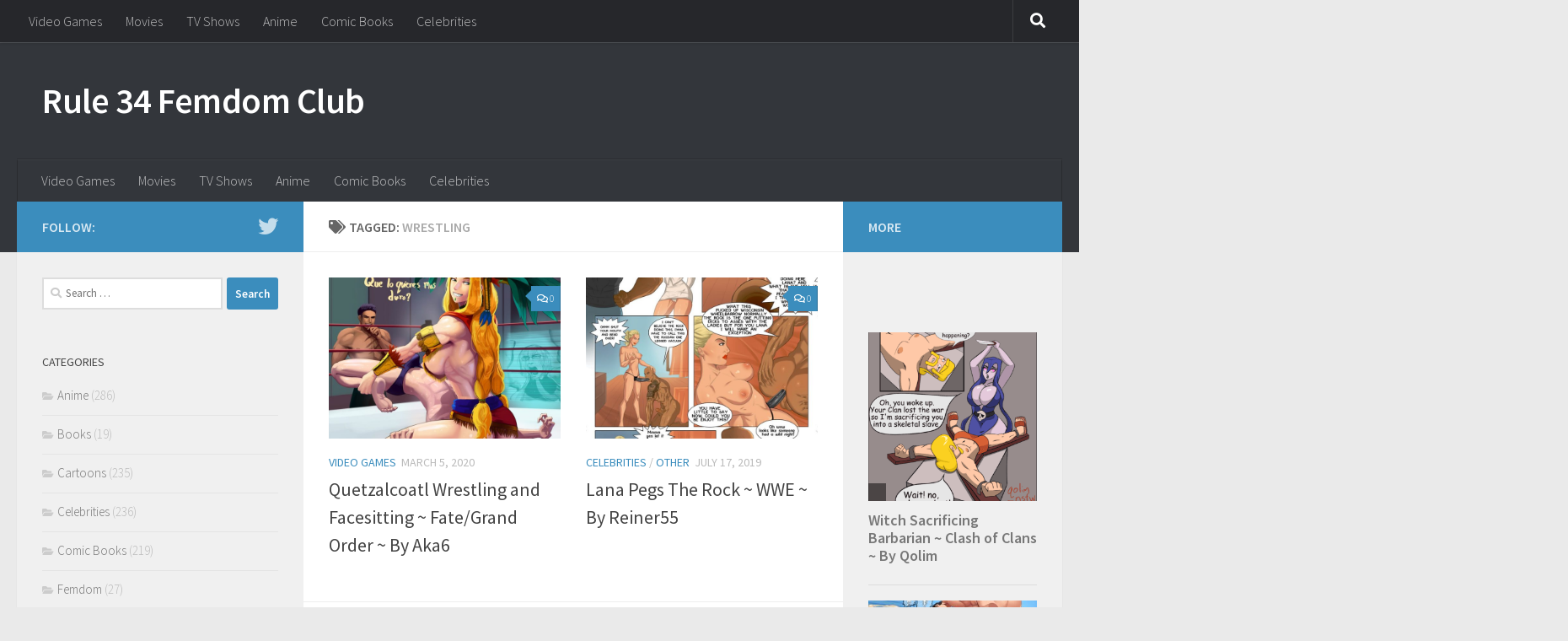

--- FILE ---
content_type: text/html; charset=UTF-8
request_url: https://rule34femdom.club/tag/wrestling/
body_size: 14415
content:
<!DOCTYPE html>
<html class="no-js" lang="en-US">
<head>
  <meta charset="UTF-8">
  <meta name="viewport" content="width=device-width, initial-scale=1.0">
  <link rel="profile" href="https://gmpg.org/xfn/11" />
  <link rel="pingback" href="https://rule34femdom.club/xmlrpc.php">

  <title>Wrestling &#8211; Rule 34 Femdom Club</title>
		    <!-- PVC Template -->
    <script type="text/template" id="pvc-stats-view-template">
    <i class="pvc-stats-icon medium" aria-hidden="true"><svg aria-hidden="true" focusable="false" data-prefix="far" data-icon="chart-bar" role="img" xmlns="http://www.w3.org/2000/svg" viewBox="0 0 512 512" class="svg-inline--fa fa-chart-bar fa-w-16 fa-2x"><path fill="currentColor" d="M396.8 352h22.4c6.4 0 12.8-6.4 12.8-12.8V108.8c0-6.4-6.4-12.8-12.8-12.8h-22.4c-6.4 0-12.8 6.4-12.8 12.8v230.4c0 6.4 6.4 12.8 12.8 12.8zm-192 0h22.4c6.4 0 12.8-6.4 12.8-12.8V140.8c0-6.4-6.4-12.8-12.8-12.8h-22.4c-6.4 0-12.8 6.4-12.8 12.8v198.4c0 6.4 6.4 12.8 12.8 12.8zm96 0h22.4c6.4 0 12.8-6.4 12.8-12.8V204.8c0-6.4-6.4-12.8-12.8-12.8h-22.4c-6.4 0-12.8 6.4-12.8 12.8v134.4c0 6.4 6.4 12.8 12.8 12.8zM496 400H48V80c0-8.84-7.16-16-16-16H16C7.16 64 0 71.16 0 80v336c0 17.67 14.33 32 32 32h464c8.84 0 16-7.16 16-16v-16c0-8.84-7.16-16-16-16zm-387.2-48h22.4c6.4 0 12.8-6.4 12.8-12.8v-70.4c0-6.4-6.4-12.8-12.8-12.8h-22.4c-6.4 0-12.8 6.4-12.8 12.8v70.4c0 6.4 6.4 12.8 12.8 12.8z" class=""></path></svg></i>
	 <%= total_view %> total views	<% if ( today_view > 0 ) { %>
		<span class="views_today">,  <%= today_view %> views today</span>
	<% } %>
	</span>
	</script>
		    <meta name='robots' content='max-image-preview:large' />
	<style>img:is([sizes="auto" i], [sizes^="auto," i]) { contain-intrinsic-size: 3000px 1500px }</style>
	<script>document.documentElement.className = document.documentElement.className.replace("no-js","js");</script>
<link rel='dns-prefetch' href='//secure.rating-widget.com' />
<link rel="alternate" type="application/rss+xml" title="Rule 34 Femdom Club &raquo; Feed" href="https://rule34femdom.club/feed/" />
<link rel="alternate" type="application/rss+xml" title="Rule 34 Femdom Club &raquo; Comments Feed" href="https://rule34femdom.club/comments/feed/" />
<script id="wpp-js" src="https://rule34femdom.club/wp-content/plugins/wordpress-popular-posts/assets/js/wpp.min.js?ver=7.3.1" data-sampling="0" data-sampling-rate="100" data-api-url="https://rule34femdom.club/wp-json/wordpress-popular-posts" data-post-id="0" data-token="226963c6d0" data-lang="0" data-debug="0"></script>
<link id="hu-user-gfont" href="//fonts.googleapis.com/css?family=Source+Sans+Pro:400,300italic,300,400italic,600&subset=latin,latin-ext" rel="stylesheet" type="text/css"><link rel="alternate" type="application/rss+xml" title="Rule 34 Femdom Club &raquo; Wrestling Tag Feed" href="https://rule34femdom.club/tag/wrestling/feed/" />
<script>
window._wpemojiSettings = {"baseUrl":"https:\/\/s.w.org\/images\/core\/emoji\/16.0.1\/72x72\/","ext":".png","svgUrl":"https:\/\/s.w.org\/images\/core\/emoji\/16.0.1\/svg\/","svgExt":".svg","source":{"concatemoji":"https:\/\/rule34femdom.club\/wp-includes\/js\/wp-emoji-release.min.js?ver=6.8.3"}};
/*! This file is auto-generated */
!function(s,n){var o,i,e;function c(e){try{var t={supportTests:e,timestamp:(new Date).valueOf()};sessionStorage.setItem(o,JSON.stringify(t))}catch(e){}}function p(e,t,n){e.clearRect(0,0,e.canvas.width,e.canvas.height),e.fillText(t,0,0);var t=new Uint32Array(e.getImageData(0,0,e.canvas.width,e.canvas.height).data),a=(e.clearRect(0,0,e.canvas.width,e.canvas.height),e.fillText(n,0,0),new Uint32Array(e.getImageData(0,0,e.canvas.width,e.canvas.height).data));return t.every(function(e,t){return e===a[t]})}function u(e,t){e.clearRect(0,0,e.canvas.width,e.canvas.height),e.fillText(t,0,0);for(var n=e.getImageData(16,16,1,1),a=0;a<n.data.length;a++)if(0!==n.data[a])return!1;return!0}function f(e,t,n,a){switch(t){case"flag":return n(e,"\ud83c\udff3\ufe0f\u200d\u26a7\ufe0f","\ud83c\udff3\ufe0f\u200b\u26a7\ufe0f")?!1:!n(e,"\ud83c\udde8\ud83c\uddf6","\ud83c\udde8\u200b\ud83c\uddf6")&&!n(e,"\ud83c\udff4\udb40\udc67\udb40\udc62\udb40\udc65\udb40\udc6e\udb40\udc67\udb40\udc7f","\ud83c\udff4\u200b\udb40\udc67\u200b\udb40\udc62\u200b\udb40\udc65\u200b\udb40\udc6e\u200b\udb40\udc67\u200b\udb40\udc7f");case"emoji":return!a(e,"\ud83e\udedf")}return!1}function g(e,t,n,a){var r="undefined"!=typeof WorkerGlobalScope&&self instanceof WorkerGlobalScope?new OffscreenCanvas(300,150):s.createElement("canvas"),o=r.getContext("2d",{willReadFrequently:!0}),i=(o.textBaseline="top",o.font="600 32px Arial",{});return e.forEach(function(e){i[e]=t(o,e,n,a)}),i}function t(e){var t=s.createElement("script");t.src=e,t.defer=!0,s.head.appendChild(t)}"undefined"!=typeof Promise&&(o="wpEmojiSettingsSupports",i=["flag","emoji"],n.supports={everything:!0,everythingExceptFlag:!0},e=new Promise(function(e){s.addEventListener("DOMContentLoaded",e,{once:!0})}),new Promise(function(t){var n=function(){try{var e=JSON.parse(sessionStorage.getItem(o));if("object"==typeof e&&"number"==typeof e.timestamp&&(new Date).valueOf()<e.timestamp+604800&&"object"==typeof e.supportTests)return e.supportTests}catch(e){}return null}();if(!n){if("undefined"!=typeof Worker&&"undefined"!=typeof OffscreenCanvas&&"undefined"!=typeof URL&&URL.createObjectURL&&"undefined"!=typeof Blob)try{var e="postMessage("+g.toString()+"("+[JSON.stringify(i),f.toString(),p.toString(),u.toString()].join(",")+"));",a=new Blob([e],{type:"text/javascript"}),r=new Worker(URL.createObjectURL(a),{name:"wpTestEmojiSupports"});return void(r.onmessage=function(e){c(n=e.data),r.terminate(),t(n)})}catch(e){}c(n=g(i,f,p,u))}t(n)}).then(function(e){for(var t in e)n.supports[t]=e[t],n.supports.everything=n.supports.everything&&n.supports[t],"flag"!==t&&(n.supports.everythingExceptFlag=n.supports.everythingExceptFlag&&n.supports[t]);n.supports.everythingExceptFlag=n.supports.everythingExceptFlag&&!n.supports.flag,n.DOMReady=!1,n.readyCallback=function(){n.DOMReady=!0}}).then(function(){return e}).then(function(){var e;n.supports.everything||(n.readyCallback(),(e=n.source||{}).concatemoji?t(e.concatemoji):e.wpemoji&&e.twemoji&&(t(e.twemoji),t(e.wpemoji)))}))}((window,document),window._wpemojiSettings);
</script>
<style id='wp-emoji-styles-inline-css'>

	img.wp-smiley, img.emoji {
		display: inline !important;
		border: none !important;
		box-shadow: none !important;
		height: 1em !important;
		width: 1em !important;
		margin: 0 0.07em !important;
		vertical-align: -0.1em !important;
		background: none !important;
		padding: 0 !important;
	}
</style>
<link rel='stylesheet' id='wp-block-library-css' href='https://rule34femdom.club/wp-includes/css/dist/block-library/style.min.css?ver=6.8.3' media='all' />
<style id='classic-theme-styles-inline-css'>
/*! This file is auto-generated */
.wp-block-button__link{color:#fff;background-color:#32373c;border-radius:9999px;box-shadow:none;text-decoration:none;padding:calc(.667em + 2px) calc(1.333em + 2px);font-size:1.125em}.wp-block-file__button{background:#32373c;color:#fff;text-decoration:none}
</style>
<style id='global-styles-inline-css'>
:root{--wp--preset--aspect-ratio--square: 1;--wp--preset--aspect-ratio--4-3: 4/3;--wp--preset--aspect-ratio--3-4: 3/4;--wp--preset--aspect-ratio--3-2: 3/2;--wp--preset--aspect-ratio--2-3: 2/3;--wp--preset--aspect-ratio--16-9: 16/9;--wp--preset--aspect-ratio--9-16: 9/16;--wp--preset--color--black: #000000;--wp--preset--color--cyan-bluish-gray: #abb8c3;--wp--preset--color--white: #ffffff;--wp--preset--color--pale-pink: #f78da7;--wp--preset--color--vivid-red: #cf2e2e;--wp--preset--color--luminous-vivid-orange: #ff6900;--wp--preset--color--luminous-vivid-amber: #fcb900;--wp--preset--color--light-green-cyan: #7bdcb5;--wp--preset--color--vivid-green-cyan: #00d084;--wp--preset--color--pale-cyan-blue: #8ed1fc;--wp--preset--color--vivid-cyan-blue: #0693e3;--wp--preset--color--vivid-purple: #9b51e0;--wp--preset--gradient--vivid-cyan-blue-to-vivid-purple: linear-gradient(135deg,rgba(6,147,227,1) 0%,rgb(155,81,224) 100%);--wp--preset--gradient--light-green-cyan-to-vivid-green-cyan: linear-gradient(135deg,rgb(122,220,180) 0%,rgb(0,208,130) 100%);--wp--preset--gradient--luminous-vivid-amber-to-luminous-vivid-orange: linear-gradient(135deg,rgba(252,185,0,1) 0%,rgba(255,105,0,1) 100%);--wp--preset--gradient--luminous-vivid-orange-to-vivid-red: linear-gradient(135deg,rgba(255,105,0,1) 0%,rgb(207,46,46) 100%);--wp--preset--gradient--very-light-gray-to-cyan-bluish-gray: linear-gradient(135deg,rgb(238,238,238) 0%,rgb(169,184,195) 100%);--wp--preset--gradient--cool-to-warm-spectrum: linear-gradient(135deg,rgb(74,234,220) 0%,rgb(151,120,209) 20%,rgb(207,42,186) 40%,rgb(238,44,130) 60%,rgb(251,105,98) 80%,rgb(254,248,76) 100%);--wp--preset--gradient--blush-light-purple: linear-gradient(135deg,rgb(255,206,236) 0%,rgb(152,150,240) 100%);--wp--preset--gradient--blush-bordeaux: linear-gradient(135deg,rgb(254,205,165) 0%,rgb(254,45,45) 50%,rgb(107,0,62) 100%);--wp--preset--gradient--luminous-dusk: linear-gradient(135deg,rgb(255,203,112) 0%,rgb(199,81,192) 50%,rgb(65,88,208) 100%);--wp--preset--gradient--pale-ocean: linear-gradient(135deg,rgb(255,245,203) 0%,rgb(182,227,212) 50%,rgb(51,167,181) 100%);--wp--preset--gradient--electric-grass: linear-gradient(135deg,rgb(202,248,128) 0%,rgb(113,206,126) 100%);--wp--preset--gradient--midnight: linear-gradient(135deg,rgb(2,3,129) 0%,rgb(40,116,252) 100%);--wp--preset--font-size--small: 13px;--wp--preset--font-size--medium: 20px;--wp--preset--font-size--large: 36px;--wp--preset--font-size--x-large: 42px;--wp--preset--spacing--20: 0.44rem;--wp--preset--spacing--30: 0.67rem;--wp--preset--spacing--40: 1rem;--wp--preset--spacing--50: 1.5rem;--wp--preset--spacing--60: 2.25rem;--wp--preset--spacing--70: 3.38rem;--wp--preset--spacing--80: 5.06rem;--wp--preset--shadow--natural: 6px 6px 9px rgba(0, 0, 0, 0.2);--wp--preset--shadow--deep: 12px 12px 50px rgba(0, 0, 0, 0.4);--wp--preset--shadow--sharp: 6px 6px 0px rgba(0, 0, 0, 0.2);--wp--preset--shadow--outlined: 6px 6px 0px -3px rgba(255, 255, 255, 1), 6px 6px rgba(0, 0, 0, 1);--wp--preset--shadow--crisp: 6px 6px 0px rgba(0, 0, 0, 1);}:where(.is-layout-flex){gap: 0.5em;}:where(.is-layout-grid){gap: 0.5em;}body .is-layout-flex{display: flex;}.is-layout-flex{flex-wrap: wrap;align-items: center;}.is-layout-flex > :is(*, div){margin: 0;}body .is-layout-grid{display: grid;}.is-layout-grid > :is(*, div){margin: 0;}:where(.wp-block-columns.is-layout-flex){gap: 2em;}:where(.wp-block-columns.is-layout-grid){gap: 2em;}:where(.wp-block-post-template.is-layout-flex){gap: 1.25em;}:where(.wp-block-post-template.is-layout-grid){gap: 1.25em;}.has-black-color{color: var(--wp--preset--color--black) !important;}.has-cyan-bluish-gray-color{color: var(--wp--preset--color--cyan-bluish-gray) !important;}.has-white-color{color: var(--wp--preset--color--white) !important;}.has-pale-pink-color{color: var(--wp--preset--color--pale-pink) !important;}.has-vivid-red-color{color: var(--wp--preset--color--vivid-red) !important;}.has-luminous-vivid-orange-color{color: var(--wp--preset--color--luminous-vivid-orange) !important;}.has-luminous-vivid-amber-color{color: var(--wp--preset--color--luminous-vivid-amber) !important;}.has-light-green-cyan-color{color: var(--wp--preset--color--light-green-cyan) !important;}.has-vivid-green-cyan-color{color: var(--wp--preset--color--vivid-green-cyan) !important;}.has-pale-cyan-blue-color{color: var(--wp--preset--color--pale-cyan-blue) !important;}.has-vivid-cyan-blue-color{color: var(--wp--preset--color--vivid-cyan-blue) !important;}.has-vivid-purple-color{color: var(--wp--preset--color--vivid-purple) !important;}.has-black-background-color{background-color: var(--wp--preset--color--black) !important;}.has-cyan-bluish-gray-background-color{background-color: var(--wp--preset--color--cyan-bluish-gray) !important;}.has-white-background-color{background-color: var(--wp--preset--color--white) !important;}.has-pale-pink-background-color{background-color: var(--wp--preset--color--pale-pink) !important;}.has-vivid-red-background-color{background-color: var(--wp--preset--color--vivid-red) !important;}.has-luminous-vivid-orange-background-color{background-color: var(--wp--preset--color--luminous-vivid-orange) !important;}.has-luminous-vivid-amber-background-color{background-color: var(--wp--preset--color--luminous-vivid-amber) !important;}.has-light-green-cyan-background-color{background-color: var(--wp--preset--color--light-green-cyan) !important;}.has-vivid-green-cyan-background-color{background-color: var(--wp--preset--color--vivid-green-cyan) !important;}.has-pale-cyan-blue-background-color{background-color: var(--wp--preset--color--pale-cyan-blue) !important;}.has-vivid-cyan-blue-background-color{background-color: var(--wp--preset--color--vivid-cyan-blue) !important;}.has-vivid-purple-background-color{background-color: var(--wp--preset--color--vivid-purple) !important;}.has-black-border-color{border-color: var(--wp--preset--color--black) !important;}.has-cyan-bluish-gray-border-color{border-color: var(--wp--preset--color--cyan-bluish-gray) !important;}.has-white-border-color{border-color: var(--wp--preset--color--white) !important;}.has-pale-pink-border-color{border-color: var(--wp--preset--color--pale-pink) !important;}.has-vivid-red-border-color{border-color: var(--wp--preset--color--vivid-red) !important;}.has-luminous-vivid-orange-border-color{border-color: var(--wp--preset--color--luminous-vivid-orange) !important;}.has-luminous-vivid-amber-border-color{border-color: var(--wp--preset--color--luminous-vivid-amber) !important;}.has-light-green-cyan-border-color{border-color: var(--wp--preset--color--light-green-cyan) !important;}.has-vivid-green-cyan-border-color{border-color: var(--wp--preset--color--vivid-green-cyan) !important;}.has-pale-cyan-blue-border-color{border-color: var(--wp--preset--color--pale-cyan-blue) !important;}.has-vivid-cyan-blue-border-color{border-color: var(--wp--preset--color--vivid-cyan-blue) !important;}.has-vivid-purple-border-color{border-color: var(--wp--preset--color--vivid-purple) !important;}.has-vivid-cyan-blue-to-vivid-purple-gradient-background{background: var(--wp--preset--gradient--vivid-cyan-blue-to-vivid-purple) !important;}.has-light-green-cyan-to-vivid-green-cyan-gradient-background{background: var(--wp--preset--gradient--light-green-cyan-to-vivid-green-cyan) !important;}.has-luminous-vivid-amber-to-luminous-vivid-orange-gradient-background{background: var(--wp--preset--gradient--luminous-vivid-amber-to-luminous-vivid-orange) !important;}.has-luminous-vivid-orange-to-vivid-red-gradient-background{background: var(--wp--preset--gradient--luminous-vivid-orange-to-vivid-red) !important;}.has-very-light-gray-to-cyan-bluish-gray-gradient-background{background: var(--wp--preset--gradient--very-light-gray-to-cyan-bluish-gray) !important;}.has-cool-to-warm-spectrum-gradient-background{background: var(--wp--preset--gradient--cool-to-warm-spectrum) !important;}.has-blush-light-purple-gradient-background{background: var(--wp--preset--gradient--blush-light-purple) !important;}.has-blush-bordeaux-gradient-background{background: var(--wp--preset--gradient--blush-bordeaux) !important;}.has-luminous-dusk-gradient-background{background: var(--wp--preset--gradient--luminous-dusk) !important;}.has-pale-ocean-gradient-background{background: var(--wp--preset--gradient--pale-ocean) !important;}.has-electric-grass-gradient-background{background: var(--wp--preset--gradient--electric-grass) !important;}.has-midnight-gradient-background{background: var(--wp--preset--gradient--midnight) !important;}.has-small-font-size{font-size: var(--wp--preset--font-size--small) !important;}.has-medium-font-size{font-size: var(--wp--preset--font-size--medium) !important;}.has-large-font-size{font-size: var(--wp--preset--font-size--large) !important;}.has-x-large-font-size{font-size: var(--wp--preset--font-size--x-large) !important;}
:where(.wp-block-post-template.is-layout-flex){gap: 1.25em;}:where(.wp-block-post-template.is-layout-grid){gap: 1.25em;}
:where(.wp-block-columns.is-layout-flex){gap: 2em;}:where(.wp-block-columns.is-layout-grid){gap: 2em;}
:root :where(.wp-block-pullquote){font-size: 1.5em;line-height: 1.6;}
</style>
<link rel='stylesheet' id='a3-pvc-style-css' href='https://rule34femdom.club/wp-content/plugins/page-views-count/assets/css/style.min.css?ver=2.8.7' media='all' />
<link rel='stylesheet' id='rw-site-rating-css' href='https://rule34femdom.club/wp-content/plugins/rating-widget/resources/css/site-rating.css?ver=3.2.3' media='all' />
<link rel='stylesheet' id='wprc-style-css' href='https://rule34femdom.club/wp-content/plugins/report-content/static/css/styles.css?ver=6.8.3' media='all' />
<link rel='stylesheet' id='wordpress-popular-posts-css-css' href='https://rule34femdom.club/wp-content/plugins/wordpress-popular-posts/assets/css/wpp.css?ver=7.3.1' media='all' />
<link rel='stylesheet' id='hueman-main-style-css' href='https://rule34femdom.club/wp-content/themes/hueman/assets/front/css/main.min.css?ver=3.7.27' media='all' />
<style id='hueman-main-style-inline-css'>
body { font-family:'Source Sans Pro', Arial, sans-serif;font-size:1.00rem }@media only screen and (min-width: 720px) {
        .nav > li { font-size:1.00rem; }
      }::selection { background-color: #3b8dbd; }
::-moz-selection { background-color: #3b8dbd; }a,a>span.hu-external::after,.themeform label .required,#flexslider-featured .flex-direction-nav .flex-next:hover,#flexslider-featured .flex-direction-nav .flex-prev:hover,.post-hover:hover .post-title a,.post-title a:hover,.sidebar.s1 .post-nav li a:hover i,.content .post-nav li a:hover i,.post-related a:hover,.sidebar.s1 .widget_rss ul li a,#footer .widget_rss ul li a,.sidebar.s1 .widget_calendar a,#footer .widget_calendar a,.sidebar.s1 .alx-tab .tab-item-category a,.sidebar.s1 .alx-posts .post-item-category a,.sidebar.s1 .alx-tab li:hover .tab-item-title a,.sidebar.s1 .alx-tab li:hover .tab-item-comment a,.sidebar.s1 .alx-posts li:hover .post-item-title a,#footer .alx-tab .tab-item-category a,#footer .alx-posts .post-item-category a,#footer .alx-tab li:hover .tab-item-title a,#footer .alx-tab li:hover .tab-item-comment a,#footer .alx-posts li:hover .post-item-title a,.comment-tabs li.active a,.comment-awaiting-moderation,.child-menu a:hover,.child-menu .current_page_item > a,.wp-pagenavi a{ color: #3b8dbd; }input[type="submit"],.themeform button[type="submit"],.sidebar.s1 .sidebar-top,.sidebar.s1 .sidebar-toggle,#flexslider-featured .flex-control-nav li a.flex-active,.post-tags a:hover,.sidebar.s1 .widget_calendar caption,#footer .widget_calendar caption,.author-bio .bio-avatar:after,.commentlist li.bypostauthor > .comment-body:after,.commentlist li.comment-author-admin > .comment-body:after{ background-color: #3b8dbd; }.post-format .format-container { border-color: #3b8dbd; }.sidebar.s1 .alx-tabs-nav li.active a,#footer .alx-tabs-nav li.active a,.comment-tabs li.active a,.wp-pagenavi a:hover,.wp-pagenavi a:active,.wp-pagenavi span.current{ border-bottom-color: #3b8dbd!important; }.sidebar.s2 .post-nav li a:hover i,
.sidebar.s2 .widget_rss ul li a,
.sidebar.s2 .widget_calendar a,
.sidebar.s2 .alx-tab .tab-item-category a,
.sidebar.s2 .alx-posts .post-item-category a,
.sidebar.s2 .alx-tab li:hover .tab-item-title a,
.sidebar.s2 .alx-tab li:hover .tab-item-comment a,
.sidebar.s2 .alx-posts li:hover .post-item-title a { color: #3b8dbd; }
.sidebar.s2 .sidebar-top,.sidebar.s2 .sidebar-toggle,.post-comments,.jp-play-bar,.jp-volume-bar-value,.sidebar.s2 .widget_calendar caption{ background-color: #3b8dbd; }.sidebar.s2 .alx-tabs-nav li.active a { border-bottom-color: #3b8dbd; }
.post-comments::before { border-right-color: #3b8dbd; }
      .search-expand,
              #nav-topbar.nav-container { background-color: #26272b}@media only screen and (min-width: 720px) {
                #nav-topbar .nav ul { background-color: #26272b; }
              }.is-scrolled #header .nav-container.desktop-sticky,
              .is-scrolled #header .search-expand { background-color: #26272b; background-color: rgba(38,39,43,0.90) }.is-scrolled .topbar-transparent #nav-topbar.desktop-sticky .nav ul { background-color: #26272b; background-color: rgba(38,39,43,0.95) }#header { background-color: #33363b; }
@media only screen and (min-width: 720px) {
  #nav-header .nav ul { background-color: #33363b; }
}
        #header #nav-mobile { background-color: #33363b; }.is-scrolled #header #nav-mobile { background-color: #33363b; background-color: rgba(51,54,59,0.90) }#nav-header.nav-container, #main-header-search .search-expand { background-color: #33363b; }
@media only screen and (min-width: 720px) {
  #nav-header .nav ul { background-color: #33363b; }
}
        body { background-color: #eaeaea; }
</style>
<link rel='stylesheet' id='hueman-font-awesome-css' href='https://rule34femdom.club/wp-content/themes/hueman/assets/front/css/font-awesome.min.css?ver=3.7.27' media='all' />
<link rel='stylesheet' id='rw_toprated-css' href='https://secure.rating-widget.com/css/wordpress/toprated.css?ck=Y2025M11D07&#038;ver=3.2.3' media='all' />
<link rel='stylesheet' id='rw_recommendations-css' href='https://secure.rating-widget.com/css/widget/recommendations.css?ck=Y2025M11D07&#038;ver=3.2.3' media='all' />
<link rel='stylesheet' id='a3pvc-css' href='//rule34femdom.club/wp-content/uploads/sass/pvc.min.css?ver=1497623911' media='all' />
<script id="nb-jquery" src="https://rule34femdom.club/wp-includes/js/jquery/jquery.min.js?ver=3.7.1" id="jquery-core-js"></script>
<script src="https://rule34femdom.club/wp-includes/js/jquery/jquery-migrate.min.js?ver=3.4.1" id="jquery-migrate-js"></script>
<script src="https://rule34femdom.club/wp-includes/js/underscore.min.js?ver=1.13.7" id="underscore-js"></script>
<script src="https://rule34femdom.club/wp-includes/js/backbone.min.js?ver=1.6.0" id="backbone-js"></script>
<script id="a3-pvc-backbone-js-extra">
var pvc_vars = {"rest_api_url":"https:\/\/rule34femdom.club\/wp-json\/pvc\/v1","ajax_url":"https:\/\/rule34femdom.club\/wp-admin\/admin-ajax.php","security":"7024aac039","ajax_load_type":"rest_api"};
</script>
<script src="https://rule34femdom.club/wp-content/plugins/page-views-count/assets/js/pvc.backbone.min.js?ver=2.8.7" id="a3-pvc-backbone-js"></script>
<script id="wprc-script-js-extra">
var wprcajaxhandler = {"ajaxurl":"https:\/\/rule34femdom.club\/wp-admin\/admin-ajax.php"};
</script>
<script src="https://rule34femdom.club/wp-content/plugins/report-content/static/js/scripts.js?ver=6.8.3" id="wprc-script-js"></script>
<script src="https://rule34femdom.club/wp-content/plugins/google-analyticator/external-tracking.min.js?ver=6.5.7" id="ga-external-tracking-js"></script>
<link rel="https://api.w.org/" href="https://rule34femdom.club/wp-json/" /><link rel="alternate" title="JSON" type="application/json" href="https://rule34femdom.club/wp-json/wp/v2/tags/561" /><link rel="EditURI" type="application/rsd+xml" title="RSD" href="https://rule34femdom.club/xmlrpc.php?rsd" />
<meta name="generator" content="WordPress 6.8.3" />
<!-- Favicon Rotator -->
<link rel="shortcut icon" href="https://rule34femdom.club/wp-content/uploads/2016/06/Feminism-Power-Symbol.png" />
<link rel="apple-touch-icon-precomposed" href="https://rule34femdom.club/wp-content/uploads/2016/06/Feminism-Power-Symbol.png" />
<!-- End Favicon Rotator -->
            <style id="wpp-loading-animation-styles">@-webkit-keyframes bgslide{from{background-position-x:0}to{background-position-x:-200%}}@keyframes bgslide{from{background-position-x:0}to{background-position-x:-200%}}.wpp-widget-block-placeholder,.wpp-shortcode-placeholder{margin:0 auto;width:60px;height:3px;background:#dd3737;background:linear-gradient(90deg,#dd3737 0%,#571313 10%,#dd3737 100%);background-size:200% auto;border-radius:3px;-webkit-animation:bgslide 1s infinite linear;animation:bgslide 1s infinite linear}</style>
                <link rel="preload" as="font" type="font/woff2" href="https://rule34femdom.club/wp-content/themes/hueman/assets/front/webfonts/fa-brands-400.woff2?v=5.15.2" crossorigin="anonymous"/>
    <link rel="preload" as="font" type="font/woff2" href="https://rule34femdom.club/wp-content/themes/hueman/assets/front/webfonts/fa-regular-400.woff2?v=5.15.2" crossorigin="anonymous"/>
    <link rel="preload" as="font" type="font/woff2" href="https://rule34femdom.club/wp-content/themes/hueman/assets/front/webfonts/fa-solid-900.woff2?v=5.15.2" crossorigin="anonymous"/>
  <!--[if lt IE 9]>
<script src="https://rule34femdom.club/wp-content/themes/hueman/assets/front/js/ie/html5shiv-printshiv.min.js"></script>
<script src="https://rule34femdom.club/wp-content/themes/hueman/assets/front/js/ie/selectivizr.js"></script>
<![endif]-->
<style type="text/css">.broken_link, a.broken_link {
	text-decoration: line-through;
}</style>
<!-- Jetpack Open Graph Tags -->
<meta property="og:type" content="website" />
<meta property="og:title" content="Wrestling &#8211; Rule 34 Femdom Club" />
<meta property="og:url" content="https://rule34femdom.club/tag/wrestling/" />
<meta property="og:site_name" content="Rule 34 Femdom Club" />
<meta property="og:image" content="https://rule34femdom.club/wp-content/uploads/2016/06/cropped-Feminism-Power-Symbol.png" />
<meta property="og:image:width" content="512" />
<meta property="og:image:height" content="512" />
<meta property="og:image:alt" content="" />
<meta property="og:locale" content="en_US" />

<!-- End Jetpack Open Graph Tags -->
<link rel="icon" href="https://rule34femdom.club/wp-content/uploads/2016/06/cropped-Feminism-Power-Symbol-160x160.png" sizes="32x32" />
<link rel="icon" href="https://rule34femdom.club/wp-content/uploads/2016/06/cropped-Feminism-Power-Symbol-250x250.png" sizes="192x192" />
<link rel="apple-touch-icon" href="https://rule34femdom.club/wp-content/uploads/2016/06/cropped-Feminism-Power-Symbol-250x250.png" />
<meta name="msapplication-TileImage" content="https://rule34femdom.club/wp-content/uploads/2016/06/cropped-Feminism-Power-Symbol-320x320.png" />
<!-- Google Analytics Tracking by Google Analyticator 6.5.7 -->
<script type="text/javascript">
    var analyticsFileTypes = [];
    var analyticsSnippet = 'disabled';
    var analyticsEventTracking = 'enabled';
</script>
<script type="text/javascript">
	(function(i,s,o,g,r,a,m){i['GoogleAnalyticsObject']=r;i[r]=i[r]||function(){
	(i[r].q=i[r].q||[]).push(arguments)},i[r].l=1*new Date();a=s.createElement(o),
	m=s.getElementsByTagName(o)[0];a.async=1;a.src=g;m.parentNode.insertBefore(a,m)
	})(window,document,'script','//www.google-analytics.com/analytics.js','ga');
	ga('create', 'UA-56633601-4', 'auto');
 
	ga('send', 'pageview');
</script>
</head>

<body class="nb-3-3-8 nimble-no-local-data-skp__tax_post_tag_561 nimble-no-group-site-tmpl-skp__all_post_tag archive tag tag-wrestling tag-561 wp-embed-responsive wp-theme-hueman sek-hide-rc-badge col-3cm full-width topbar-enabled header-desktop-sticky header-mobile-sticky hueman-3-7-27 chrome">
<div id="wrapper">
  <a class="screen-reader-text skip-link" href="#content">Skip to content</a>
  
  <header id="header" class="main-menu-mobile-on one-mobile-menu main_menu header-ads-desktop  topbar-transparent no-header-img">
        <nav class="nav-container group mobile-menu mobile-sticky " id="nav-mobile" data-menu-id="header-1">
  <div class="mobile-title-logo-in-header"><p class="site-title">                  <a class="custom-logo-link" href="https://rule34femdom.club/" rel="home" title="Rule 34 Femdom Club | Home page">Rule 34 Femdom Club</a>                </p></div>
        
                    <!-- <div class="ham__navbar-toggler collapsed" aria-expanded="false">
          <div class="ham__navbar-span-wrapper">
            <span class="ham-toggler-menu__span"></span>
          </div>
        </div> -->
        <button class="ham__navbar-toggler-two collapsed" title="Menu" aria-expanded="false">
          <span class="ham__navbar-span-wrapper">
            <span class="line line-1"></span>
            <span class="line line-2"></span>
            <span class="line line-3"></span>
          </span>
        </button>
            
      <div class="nav-text"></div>
      <div class="nav-wrap container">
                  <ul class="nav container-inner group mobile-search">
                            <li>
                  <form role="search" method="get" class="search-form" action="https://rule34femdom.club/">
				<label>
					<span class="screen-reader-text">Search for:</span>
					<input type="search" class="search-field" placeholder="Search &hellip;" value="" name="s" />
				</label>
				<input type="submit" class="search-submit" value="Search" />
			</form>                </li>
                      </ul>
                <ul id="menu-navigation" class="nav container-inner group"><li id="menu-item-721" class="menu-item menu-item-type-taxonomy menu-item-object-category menu-item-721"><a href="https://rule34femdom.club/category/video-games/">Video Games</a></li>
<li id="menu-item-725" class="menu-item menu-item-type-taxonomy menu-item-object-category menu-item-725"><a href="https://rule34femdom.club/category/movies/">Movies</a></li>
<li id="menu-item-722" class="menu-item menu-item-type-taxonomy menu-item-object-category menu-item-722"><a href="https://rule34femdom.club/category/tv-shows/">TV Shows</a></li>
<li id="menu-item-723" class="menu-item menu-item-type-taxonomy menu-item-object-category menu-item-723"><a href="https://rule34femdom.club/category/anime/">Anime</a></li>
<li id="menu-item-724" class="menu-item menu-item-type-taxonomy menu-item-object-category menu-item-724"><a href="https://rule34femdom.club/category/comic-books/">Comic Books</a></li>
<li id="menu-item-726" class="menu-item menu-item-type-taxonomy menu-item-object-category menu-item-726"><a href="https://rule34femdom.club/category/celebrities/">Celebrities</a></li>
</ul>      </div>
</nav><!--/#nav-topbar-->  
        <nav class="nav-container group desktop-menu desktop-sticky " id="nav-topbar" data-menu-id="header-2">
    <div class="nav-text"></div>
  <div class="topbar-toggle-down">
    <i class="fas fa-angle-double-down" aria-hidden="true" data-toggle="down" title="Expand menu"></i>
    <i class="fas fa-angle-double-up" aria-hidden="true" data-toggle="up" title="Collapse menu"></i>
  </div>
  <div class="nav-wrap container">
    <ul id="menu-navigation-1" class="nav container-inner group"><li class="menu-item menu-item-type-taxonomy menu-item-object-category menu-item-721"><a href="https://rule34femdom.club/category/video-games/">Video Games</a></li>
<li class="menu-item menu-item-type-taxonomy menu-item-object-category menu-item-725"><a href="https://rule34femdom.club/category/movies/">Movies</a></li>
<li class="menu-item menu-item-type-taxonomy menu-item-object-category menu-item-722"><a href="https://rule34femdom.club/category/tv-shows/">TV Shows</a></li>
<li class="menu-item menu-item-type-taxonomy menu-item-object-category menu-item-723"><a href="https://rule34femdom.club/category/anime/">Anime</a></li>
<li class="menu-item menu-item-type-taxonomy menu-item-object-category menu-item-724"><a href="https://rule34femdom.club/category/comic-books/">Comic Books</a></li>
<li class="menu-item menu-item-type-taxonomy menu-item-object-category menu-item-726"><a href="https://rule34femdom.club/category/celebrities/">Celebrities</a></li>
</ul>  </div>
      <div id="topbar-header-search" class="container">
      <div class="container-inner">
        <button class="toggle-search"><i class="fas fa-search"></i></button>
        <div class="search-expand">
          <div class="search-expand-inner"><form role="search" method="get" class="search-form" action="https://rule34femdom.club/">
				<label>
					<span class="screen-reader-text">Search for:</span>
					<input type="search" class="search-field" placeholder="Search &hellip;" value="" name="s" />
				</label>
				<input type="submit" class="search-submit" value="Search" />
			</form></div>
        </div>
      </div><!--/.container-inner-->
    </div><!--/.container-->
  
</nav><!--/#nav-topbar-->  
  <div class="container group">
        <div class="container-inner">

                    <div class="group hu-pad central-header-zone">
                  <div class="logo-tagline-group">
                      <p class="site-title">                  <a class="custom-logo-link" href="https://rule34femdom.club/" rel="home" title="Rule 34 Femdom Club | Home page">Rule 34 Femdom Club</a>                </p>                                        </div>

                                        <div id="header-widgets">
                          <div id="block-6" class="widget widget_block"><!-- JuicyAds v3.1 -->
<script type="text/javascript" data-cfasync="false" async src="https://poweredby.jads.co/js/jads.js"></script>
<ins id="635771" data-width="728" data-height="102"></ins>
<script type="text/javascript" data-cfasync="false" async>(adsbyjuicy = window.adsbyjuicy || []).push({'adzone':635771});</script>
<!--JuicyAds END--></div>                      </div><!--/#header-ads-->
                                </div>
      
                <nav class="nav-container group desktop-menu " id="nav-header" data-menu-id="header-3">
    <div class="nav-text"><!-- put your mobile menu text here --></div>

  <div class="nav-wrap container">
        <ul id="menu-navigation-2" class="nav container-inner group"><li class="menu-item menu-item-type-taxonomy menu-item-object-category menu-item-721"><a href="https://rule34femdom.club/category/video-games/">Video Games</a></li>
<li class="menu-item menu-item-type-taxonomy menu-item-object-category menu-item-725"><a href="https://rule34femdom.club/category/movies/">Movies</a></li>
<li class="menu-item menu-item-type-taxonomy menu-item-object-category menu-item-722"><a href="https://rule34femdom.club/category/tv-shows/">TV Shows</a></li>
<li class="menu-item menu-item-type-taxonomy menu-item-object-category menu-item-723"><a href="https://rule34femdom.club/category/anime/">Anime</a></li>
<li class="menu-item menu-item-type-taxonomy menu-item-object-category menu-item-724"><a href="https://rule34femdom.club/category/comic-books/">Comic Books</a></li>
<li class="menu-item menu-item-type-taxonomy menu-item-object-category menu-item-726"><a href="https://rule34femdom.club/category/celebrities/">Celebrities</a></li>
</ul>  </div>
</nav><!--/#nav-header-->      
    </div><!--/.container-inner-->
      </div><!--/.container-->

</header><!--/#header-->
  
  <div class="container" id="page">
    <div class="container-inner">
            <div class="main">
        <div class="main-inner group">
          
              <main class="content" id="content">
              <div class="page-title hu-pad group">
          	    		<h1><i class="fas fa-tags"></i>Tagged: <span>Wrestling </span></h1>
    	
    </div><!--/.page-title-->
          <div class="hu-pad group">
            
  <div id="grid-wrapper" class="post-list group">
    <div class="post-row">        <article id="post-7476" class="group grid-item post-7476 post type-post status-publish format-standard has-post-thumbnail hentry category-video-games tag-facesitting tag-fate-grand-order tag-quetzalcoatl tag-wrestling">
	<div class="post-inner post-hover">
      		<div class="post-thumbnail">
  			<a href="https://rule34femdom.club/2020/03/05/quetzalcoatl-wrestling-and-facesitting-fate-grand-order-by-aka6/">
            				<img width="720" height="500" src="https://rule34femdom.club/wp-content/uploads/2020/02/quetzalcoatl-wrestling-and-facesitting-fategrand-order-by-aka6-720x500.jpeg" class="attachment-thumb-large size-thumb-large no-lazy wp-post-image" alt="" decoding="async" fetchpriority="high" />  				  				  				  			</a>
  			  				<a class="post-comments" href="https://rule34femdom.club/2020/03/05/quetzalcoatl-wrestling-and-facesitting-fate-grand-order-by-aka6/#respond"><i class="far fa-comments"></i>0</a>
  			  		</div><!--/.post-thumbnail-->
          		<div class="post-meta group">
          			  <p class="post-category"><a href="https://rule34femdom.club/category/video-games/" rel="category tag">Video Games</a></p>
                  			  <p class="post-date">
  <time class="published updated" datetime="2020-03-05 02:49:00">March 5, 2020</time>
</p>

  <p class="post-byline" style="display:none">&nbsp;by    <span class="vcard author">
      <span class="fn"><a href="https://rule34femdom.club/author/admin/" title="Posts by Rule 34 Femdom" rel="author">Rule 34 Femdom</a></span>
    </span> &middot; Published <span class="published">March 5, 2020</span>
     &middot; Last modified <span class="updated">March 18, 2020</span>  </p>
          		</div><!--/.post-meta-->
    		<h2 class="post-title entry-title">
			<a href="https://rule34femdom.club/2020/03/05/quetzalcoatl-wrestling-and-facesitting-fate-grand-order-by-aka6/" rel="bookmark">Quetzalcoatl Wrestling and Facesitting ~ Fate/Grand Order ~ By Aka6</a>
		</h2><!--/.post-title-->

		
	</div><!--/.post-inner-->
</article><!--/.post-->
            <article id="post-6999" class="group grid-item post-6999 post type-post status-publish format-standard has-post-thumbnail hentry category-celebrities category-other tag-pegging tag-wrestling tag-wwe">
	<div class="post-inner post-hover">
      		<div class="post-thumbnail">
  			<a href="https://rule34femdom.club/2019/07/17/lana-pegs-the-rock-wwe-by-reiner55/">
            				<img width="720" height="500" src="https://rule34femdom.club/wp-content/uploads/2019/06/lana-pegs-the-rock-wwe-by-reiner55-720x500.jpg" class="attachment-thumb-large size-thumb-large no-lazy wp-post-image" alt="" decoding="async" />  				  				  				  			</a>
  			  				<a class="post-comments" href="https://rule34femdom.club/2019/07/17/lana-pegs-the-rock-wwe-by-reiner55/#respond"><i class="far fa-comments"></i>0</a>
  			  		</div><!--/.post-thumbnail-->
          		<div class="post-meta group">
          			  <p class="post-category"><a href="https://rule34femdom.club/category/celebrities/" rel="category tag">Celebrities</a> / <a href="https://rule34femdom.club/category/other/" rel="category tag">Other</a></p>
                  			  <p class="post-date">
  <time class="published updated" datetime="2019-07-17 16:32:22">July 17, 2019</time>
</p>

  <p class="post-byline" style="display:none">&nbsp;by    <span class="vcard author">
      <span class="fn"><a href="https://rule34femdom.club/author/admin/" title="Posts by Rule 34 Femdom" rel="author">Rule 34 Femdom</a></span>
    </span> &middot; Published <span class="published">July 17, 2019</span>
     &middot; Last modified <span class="updated">July 22, 2019</span>  </p>
          		</div><!--/.post-meta-->
    		<h2 class="post-title entry-title">
			<a href="https://rule34femdom.club/2019/07/17/lana-pegs-the-rock-wwe-by-reiner55/" rel="bookmark">Lana Pegs The Rock ~ WWE ~ By Reiner55</a>
		</h2><!--/.post-title-->

		
	</div><!--/.post-inner-->
</article><!--/.post-->
    </div><div class="post-row">        <article id="post-6988" class="group grid-item post-6988 post type-post status-publish format-standard has-post-thumbnail hentry category-celebrities category-other tag-bella-twins tag-brie-bella tag-nikki-bella tag-pegging tag-strap-ons tag-wrestling tag-wwe">
	<div class="post-inner post-hover">
      		<div class="post-thumbnail">
  			<a href="https://rule34femdom.club/2019/07/11/bella-twins-pegging-brie-bella-x-nikki-bella-wwe-by-reiner55/">
            				<img width="720" height="500" src="https://rule34femdom.club/wp-content/uploads/2019/06/bella-twins-pegging-brie-bella-x-nikki-bella-wwe-by-reiner55-720x500.jpg" class="attachment-thumb-large size-thumb-large no-lazy wp-post-image" alt="" decoding="async" srcset="https://rule34femdom.club/wp-content/uploads/2019/06/bella-twins-pegging-brie-bella-x-nikki-bella-wwe-by-reiner55-720x500.jpg 720w, https://rule34femdom.club/wp-content/uploads/2019/06/bella-twins-pegging-brie-bella-x-nikki-bella-wwe-by-reiner55-640x445.jpg 640w" sizes="(max-width: 720px) 100vw, 720px" />  				  				  				  			</a>
  			  				<a class="post-comments" href="https://rule34femdom.club/2019/07/11/bella-twins-pegging-brie-bella-x-nikki-bella-wwe-by-reiner55/#respond"><i class="far fa-comments"></i>0</a>
  			  		</div><!--/.post-thumbnail-->
          		<div class="post-meta group">
          			  <p class="post-category"><a href="https://rule34femdom.club/category/celebrities/" rel="category tag">Celebrities</a> / <a href="https://rule34femdom.club/category/other/" rel="category tag">Other</a></p>
                  			  <p class="post-date">
  <time class="published updated" datetime="2019-07-11 16:18:41">July 11, 2019</time>
</p>

  <p class="post-byline" style="display:none">&nbsp;by    <span class="vcard author">
      <span class="fn"><a href="https://rule34femdom.club/author/admin/" title="Posts by Rule 34 Femdom" rel="author">Rule 34 Femdom</a></span>
    </span> &middot; Published <span class="published">July 11, 2019</span>
     &middot; Last modified <span class="updated">June 7, 2019</span>  </p>
          		</div><!--/.post-meta-->
    		<h2 class="post-title entry-title">
			<a href="https://rule34femdom.club/2019/07/11/bella-twins-pegging-brie-bella-x-nikki-bella-wwe-by-reiner55/" rel="bookmark">Bella Twins Pegging ~ Brie Bella x Nikki Bella ~ WWE ~ By Reiner55</a>
		</h2><!--/.post-title-->

		
	</div><!--/.post-inner-->
</article><!--/.post-->
            <article id="post-6536" class="group grid-item post-6536 post type-post status-publish format-standard has-post-thumbnail hentry category-video-games tag-asphyxia tag-dead-or-alive tag-dead-or-alive-6 tag-headscissors tag-humiliation tag-nico tag-wrestling">
	<div class="post-inner post-hover">
      		<div class="post-thumbnail">
  			<a href="https://rule34femdom.club/2019/04/22/nico-wrestling-dead-or-alive-6-by-markydaysaid/">
            				<img width="720" height="500" src="https://rule34femdom.club/wp-content/uploads/2019/03/nico-wrestling-dead-or-alive-6-by-markydaysaid-720x500.jpeg" class="attachment-thumb-large size-thumb-large no-lazy wp-post-image" alt="" decoding="async" loading="lazy" />  				  				  				  			</a>
  			  				<a class="post-comments" href="https://rule34femdom.club/2019/04/22/nico-wrestling-dead-or-alive-6-by-markydaysaid/#respond"><i class="far fa-comments"></i>0</a>
  			  		</div><!--/.post-thumbnail-->
          		<div class="post-meta group">
          			  <p class="post-category"><a href="https://rule34femdom.club/category/video-games/" rel="category tag">Video Games</a></p>
                  			  <p class="post-date">
  <time class="published updated" datetime="2019-04-22 09:44:34">April 22, 2019</time>
</p>

  <p class="post-byline" style="display:none">&nbsp;by    <span class="vcard author">
      <span class="fn"><a href="https://rule34femdom.club/author/admin/" title="Posts by Rule 34 Femdom" rel="author">Rule 34 Femdom</a></span>
    </span> &middot; Published <span class="published">April 22, 2019</span>
     &middot; Last modified <span class="updated">March 10, 2019</span>  </p>
          		</div><!--/.post-meta-->
    		<h2 class="post-title entry-title">
			<a href="https://rule34femdom.club/2019/04/22/nico-wrestling-dead-or-alive-6-by-markydaysaid/" rel="bookmark">NiCO Wrestling ~ Dead or Alive 6 ~ By MarkyDaySaid</a>
		</h2><!--/.post-title-->

		
	</div><!--/.post-inner-->
</article><!--/.post-->
    </div><div class="post-row">        <article id="post-6406" class="group grid-item post-6406 post type-post status-publish format-standard has-post-thumbnail hentry category-video-games tag-brigitte tag-headscissors tag-overwatch tag-wrestling">
	<div class="post-inner post-hover">
      		<div class="post-thumbnail">
  			<a href="https://rule34femdom.club/2019/02/20/brigitte-wrestling-overwatch-by-blueaurora3/">
            				<img width="720" height="500" src="https://rule34femdom.club/wp-content/uploads/2019/02/brigitte-wrestling-overwatch-by-blueaurora3-720x500.jpeg" class="attachment-thumb-large size-thumb-large no-lazy wp-post-image" alt="" decoding="async" loading="lazy" />  				  				  				  			</a>
  			  				<a class="post-comments" href="https://rule34femdom.club/2019/02/20/brigitte-wrestling-overwatch-by-blueaurora3/#respond"><i class="far fa-comments"></i>0</a>
  			  		</div><!--/.post-thumbnail-->
          		<div class="post-meta group">
          			  <p class="post-category"><a href="https://rule34femdom.club/category/video-games/" rel="category tag">Video Games</a></p>
                  			  <p class="post-date">
  <time class="published updated" datetime="2019-02-20 00:14:04">February 20, 2019</time>
</p>

  <p class="post-byline" style="display:none">&nbsp;by    <span class="vcard author">
      <span class="fn"><a href="https://rule34femdom.club/author/admin/" title="Posts by Rule 34 Femdom" rel="author">Rule 34 Femdom</a></span>
    </span> &middot; Published <span class="published">February 20, 2019</span>
     &middot; Last modified <span class="updated">February 14, 2019</span>  </p>
          		</div><!--/.post-meta-->
    		<h2 class="post-title entry-title">
			<a href="https://rule34femdom.club/2019/02/20/brigitte-wrestling-overwatch-by-blueaurora3/" rel="bookmark">Brigitte Wrestling ~ Overwatch ~ By BlueAurora3</a>
		</h2><!--/.post-title-->

		
	</div><!--/.post-inner-->
</article><!--/.post-->
            <article id="post-6144" class="group grid-item post-6144 post type-post status-publish format-standard has-post-thumbnail hentry category-video-games tag-bowsette tag-headscissors tag-mario tag-nintendo tag-wrestling">
	<div class="post-inner post-hover">
      		<div class="post-thumbnail">
  			<a href="https://rule34femdom.club/2018/11/23/bowsette-headscissors-mario-by-tesunohiji/">
            				<img width="720" height="500" src="https://rule34femdom.club/wp-content/uploads/2018/11/bowsette-headscissors-mario-by-tesunohiji-720x500.jpeg" class="attachment-thumb-large size-thumb-large no-lazy wp-post-image" alt="" decoding="async" loading="lazy" />  				  				  				  			</a>
  			  				<a class="post-comments" href="https://rule34femdom.club/2018/11/23/bowsette-headscissors-mario-by-tesunohiji/#respond"><i class="far fa-comments"></i>0</a>
  			  		</div><!--/.post-thumbnail-->
          		<div class="post-meta group">
          			  <p class="post-category"><a href="https://rule34femdom.club/category/video-games/" rel="category tag">Video Games</a></p>
                  			  <p class="post-date">
  <time class="published updated" datetime="2018-11-23 03:33:51">November 23, 2018</time>
</p>

  <p class="post-byline" style="display:none">&nbsp;by    <span class="vcard author">
      <span class="fn"><a href="https://rule34femdom.club/author/admin/" title="Posts by Rule 34 Femdom" rel="author">Rule 34 Femdom</a></span>
    </span> &middot; Published <span class="published">November 23, 2018</span>
     &middot; Last modified <span class="updated">November 2, 2018</span>  </p>
          		</div><!--/.post-meta-->
    		<h2 class="post-title entry-title">
			<a href="https://rule34femdom.club/2018/11/23/bowsette-headscissors-mario-by-tesunohiji/" rel="bookmark">Bowsette Headscissors ~ Mario ~ By Tesunohiji</a>
		</h2><!--/.post-title-->

		
	</div><!--/.post-inner-->
</article><!--/.post-->
    </div><div class="post-row">        <article id="post-5157" class="group grid-item post-5157 post type-post status-publish format-standard has-post-thumbnail hentry category-video-games tag-blizzard tag-overwatch tag-wrestling tag-zarya">
	<div class="post-inner post-hover">
      		<div class="post-thumbnail">
  			<a href="https://rule34femdom.club/2018/05/23/zarya-breaking-soldier-76-overwatch-by-psyclopathe/">
            				<img width="720" height="500" src="https://rule34femdom.club/wp-content/uploads/2018/05/zarya-breaking-soldier-76-overwatch-by-psyclopathe-720x500.jpeg" class="attachment-thumb-large size-thumb-large no-lazy wp-post-image" alt="" decoding="async" loading="lazy" />  				  				  				  			</a>
  			  				<a class="post-comments" href="https://rule34femdom.club/2018/05/23/zarya-breaking-soldier-76-overwatch-by-psyclopathe/#respond"><i class="far fa-comments"></i>0</a>
  			  		</div><!--/.post-thumbnail-->
          		<div class="post-meta group">
          			  <p class="post-category"><a href="https://rule34femdom.club/category/video-games/" rel="category tag">Video Games</a></p>
                  			  <p class="post-date">
  <time class="published updated" datetime="2018-05-23 08:34:57">May 23, 2018</time>
</p>

  <p class="post-byline" style="display:none">&nbsp;by    <span class="vcard author">
      <span class="fn"><a href="https://rule34femdom.club/author/admin/" title="Posts by Rule 34 Femdom" rel="author">Rule 34 Femdom</a></span>
    </span> &middot; Published <span class="published">May 23, 2018</span>
      </p>
          		</div><!--/.post-meta-->
    		<h2 class="post-title entry-title">
			<a href="https://rule34femdom.club/2018/05/23/zarya-breaking-soldier-76-overwatch-by-psyclopathe/" rel="bookmark">Zarya Breaking Soldier 76 ~ Overwatch ~ By Psyclopathe</a>
		</h2><!--/.post-title-->

		
	</div><!--/.post-inner-->
</article><!--/.post-->
            <article id="post-4427" class="group grid-item post-4427 post type-post status-publish format-standard has-post-thumbnail hentry category-video-games tag-chun-li tag-street-fighter tag-wrestling">
	<div class="post-inner post-hover">
      		<div class="post-thumbnail">
  			<a href="https://rule34femdom.club/2018/04/23/chun-li-crushes-with-her-massive-thighs-street-fighter-femdom-by-blueaurora3/">
            				<img width="720" height="500" src="https://rule34femdom.club/wp-content/uploads/2018/03/chun-li-crushes-with-her-massive-thighs-street-fighter-femdom-by-blueaurora3-720x500.jpg" class="attachment-thumb-large size-thumb-large no-lazy wp-post-image" alt="" decoding="async" loading="lazy" />  				  				  				  			</a>
  			  				<a class="post-comments" href="https://rule34femdom.club/2018/04/23/chun-li-crushes-with-her-massive-thighs-street-fighter-femdom-by-blueaurora3/#respond"><i class="far fa-comments"></i>0</a>
  			  		</div><!--/.post-thumbnail-->
          		<div class="post-meta group">
          			  <p class="post-category"><a href="https://rule34femdom.club/category/video-games/" rel="category tag">Video Games</a></p>
                  			  <p class="post-date">
  <time class="published updated" datetime="2018-04-23 19:22:44">April 23, 2018</time>
</p>

  <p class="post-byline" style="display:none">&nbsp;by    <span class="vcard author">
      <span class="fn"><a href="https://rule34femdom.club/author/admin/" title="Posts by Rule 34 Femdom" rel="author">Rule 34 Femdom</a></span>
    </span> &middot; Published <span class="published">April 23, 2018</span>
      </p>
          		</div><!--/.post-meta-->
    		<h2 class="post-title entry-title">
			<a href="https://rule34femdom.club/2018/04/23/chun-li-crushes-with-her-massive-thighs-street-fighter-femdom-by-blueaurora3/" rel="bookmark">Chun-Li Crushes with Her Massive Thighs ~ Street Fighter Femdom by BlueAurora3</a>
		</h2><!--/.post-title-->

		
	</div><!--/.post-inner-->
</article><!--/.post-->
    </div><div class="post-row">        <article id="post-4421" class="group grid-item post-4421 post type-post status-publish format-standard has-post-thumbnail hentry category-video-games tag-asphyxia tag-facesitting tag-gifs tag-headscissors tag-king-of-fighters tag-mai-shiranui tag-smothering tag-wrestling">
	<div class="post-inner post-hover">
      		<div class="post-thumbnail">
  			<a href="https://rule34femdom.club/2018/04/23/mai-shiranui-scissor-hold-king-of-fighters-femdom-by-blueaurora3/">
            				<img width="600" height="338" src="https://rule34femdom.club/wp-content/uploads/2018/03/mai-shiranui-scissor-hold-king-of-fighters-femdom-by-blueaurora3.gif" class="attachment-thumb-large size-thumb-large no-lazy wp-post-image" alt="" decoding="async" loading="lazy" />  				  				  				  			</a>
  			  				<a class="post-comments" href="https://rule34femdom.club/2018/04/23/mai-shiranui-scissor-hold-king-of-fighters-femdom-by-blueaurora3/#respond"><i class="far fa-comments"></i>0</a>
  			  		</div><!--/.post-thumbnail-->
          		<div class="post-meta group">
          			  <p class="post-category"><a href="https://rule34femdom.club/category/video-games/" rel="category tag">Video Games</a></p>
                  			  <p class="post-date">
  <time class="published updated" datetime="2018-04-23 19:20:47">April 23, 2018</time>
</p>

  <p class="post-byline" style="display:none">&nbsp;by    <span class="vcard author">
      <span class="fn"><a href="https://rule34femdom.club/author/admin/" title="Posts by Rule 34 Femdom" rel="author">Rule 34 Femdom</a></span>
    </span> &middot; Published <span class="published">April 23, 2018</span>
      </p>
          		</div><!--/.post-meta-->
    		<h2 class="post-title entry-title">
			<a href="https://rule34femdom.club/2018/04/23/mai-shiranui-scissor-hold-king-of-fighters-femdom-by-blueaurora3/" rel="bookmark">Mai Shiranui Scissor Hold ~ King of Fighters Femdom by BlueAurora3</a>
		</h2><!--/.post-title-->

		
	</div><!--/.post-inner-->
</article><!--/.post-->
            <article id="post-4444" class="group grid-item post-4444 post type-post status-publish format-standard has-post-thumbnail hentry category-anime tag-android-18 tag-dragon-ball tag-headscissors tag-vegeta tag-wrestling">
	<div class="post-inner post-hover">
      		<div class="post-thumbnail">
  			<a href="https://rule34femdom.club/2018/04/21/android-18-destroys-vegeta-dragon-ball-femdom-by-vanbrand/">
            				<img width="720" height="500" src="https://rule34femdom.club/wp-content/uploads/2018/03/android-18-destroys-vegeta-dragon-ball-femdom-by-vanbrand-720x500.jpg" class="attachment-thumb-large size-thumb-large no-lazy wp-post-image" alt="" decoding="async" loading="lazy" />  				  				  				  			</a>
  			  				<a class="post-comments" href="https://rule34femdom.club/2018/04/21/android-18-destroys-vegeta-dragon-ball-femdom-by-vanbrand/#respond"><i class="far fa-comments"></i>0</a>
  			  		</div><!--/.post-thumbnail-->
          		<div class="post-meta group">
          			  <p class="post-category"><a href="https://rule34femdom.club/category/anime/" rel="category tag">Anime</a></p>
                  			  <p class="post-date">
  <time class="published updated" datetime="2018-04-21 01:42:35">April 21, 2018</time>
</p>

  <p class="post-byline" style="display:none">&nbsp;by    <span class="vcard author">
      <span class="fn"><a href="https://rule34femdom.club/author/admin/" title="Posts by Rule 34 Femdom" rel="author">Rule 34 Femdom</a></span>
    </span> &middot; Published <span class="published">April 21, 2018</span>
      </p>
          		</div><!--/.post-meta-->
    		<h2 class="post-title entry-title">
			<a href="https://rule34femdom.club/2018/04/21/android-18-destroys-vegeta-dragon-ball-femdom-by-vanbrand/" rel="bookmark">Android 18 Destroys Vegeta ~ Dragon Ball Femdom by Vanbrand</a>
		</h2><!--/.post-title-->

		
	</div><!--/.post-inner-->
</article><!--/.post-->
    </div>  </div><!--/.post-list-->

<nav class="pagination group">
			<ul class="group">
			<li class="prev left"></li>
			<li class="next right"><a href="https://rule34femdom.club/tag/wrestling/page/2/" >Next Page &raquo;</a></li>
		</ul>
	</nav><!--/.pagination-->
          </div><!--/.hu-pad-->
            </main><!--/.content-->
          

	<div class="sidebar s1 collapsed" data-position="left" data-layout="col-3cm" data-sb-id="s1">

		<button class="sidebar-toggle" title="Expand Sidebar"><i class="fas sidebar-toggle-arrows"></i></button>

		<div class="sidebar-content">

			           			<div class="sidebar-top group">
                        <p>Follow:</p>                    <ul class="social-links"><li><a rel="nofollow noopener noreferrer" class="social-tooltip"  title="Follow us on Twitter" aria-label="Follow us on Twitter" href="https://twitter.com/Rule34Femdom" target="_blank" ><i class="fab fa-twitter"></i></a></li></ul>  			</div>
			
			
			
			<div id="search-2" class="widget widget_search"><form role="search" method="get" class="search-form" action="https://rule34femdom.club/">
				<label>
					<span class="screen-reader-text">Search for:</span>
					<input type="search" class="search-field" placeholder="Search &hellip;" value="" name="s" />
				</label>
				<input type="submit" class="search-submit" value="Search" />
			</form></div><center>
<!-- JuicyAds v3.1 -->
<script type="text/javascript" data-cfasync="false" async src="https://poweredby.jads.co/js/jads.js"></script>
<ins id="902007" data-width="300" data-height="262"></ins>
<script type="text/javascript" data-cfasync="false" async>(adsbyjuicy = window.adsbyjuicy || []).push({'adzone':902007});</script>
<!--JuicyAds END-->
</center><div id="categories-2" class="widget widget_categories"><h3 class="widget-title">Categories</h3>
			<ul>
					<li class="cat-item cat-item-17"><a href="https://rule34femdom.club/category/anime/">Anime</a> (286)
</li>
	<li class="cat-item cat-item-236"><a href="https://rule34femdom.club/category/books/">Books</a> (19)
</li>
	<li class="cat-item cat-item-50"><a href="https://rule34femdom.club/category/cartoons/">Cartoons</a> (235)
</li>
	<li class="cat-item cat-item-19"><a href="https://rule34femdom.club/category/celebrities/">Celebrities</a> (236)
</li>
	<li class="cat-item cat-item-20"><a href="https://rule34femdom.club/category/comic-books/">Comic Books</a> (219)
</li>
	<li class="cat-item cat-item-1"><a href="https://rule34femdom.club/category/pictures/">Femdom</a> (27)
</li>
	<li class="cat-item cat-item-16"><a href="https://rule34femdom.club/category/movies/">Movies</a> (227)
</li>
	<li class="cat-item cat-item-189"><a href="https://rule34femdom.club/category/other/">Other</a> (71)
</li>
	<li class="cat-item cat-item-18"><a href="https://rule34femdom.club/category/tv-shows/">TV Shows</a> (128)
</li>
	<li class="cat-item cat-item-206"><a href="https://rule34femdom.club/category/video/">Video</a> (25)
</li>
	<li class="cat-item cat-item-15"><a href="https://rule34femdom.club/category/video-games/">Video Games</a> (796)
</li>
			</ul>

			</div><div id="archives-2" class="widget widget_archive"><h3 class="widget-title">Archives</h3>		<label class="screen-reader-text" for="archives-dropdown-2">Archives</label>
		<select id="archives-dropdown-2" name="archive-dropdown">
			
			<option value="">Select Month</option>
				<option value='https://rule34femdom.club/2022/08/'> August 2022 </option>
	<option value='https://rule34femdom.club/2022/06/'> June 2022 </option>
	<option value='https://rule34femdom.club/2022/03/'> March 2022 </option>
	<option value='https://rule34femdom.club/2022/02/'> February 2022 </option>
	<option value='https://rule34femdom.club/2021/11/'> November 2021 </option>
	<option value='https://rule34femdom.club/2021/10/'> October 2021 </option>
	<option value='https://rule34femdom.club/2021/09/'> September 2021 </option>
	<option value='https://rule34femdom.club/2021/08/'> August 2021 </option>
	<option value='https://rule34femdom.club/2021/07/'> July 2021 </option>
	<option value='https://rule34femdom.club/2021/05/'> May 2021 </option>
	<option value='https://rule34femdom.club/2021/04/'> April 2021 </option>
	<option value='https://rule34femdom.club/2021/03/'> March 2021 </option>
	<option value='https://rule34femdom.club/2021/02/'> February 2021 </option>
	<option value='https://rule34femdom.club/2021/01/'> January 2021 </option>
	<option value='https://rule34femdom.club/2020/12/'> December 2020 </option>
	<option value='https://rule34femdom.club/2020/11/'> November 2020 </option>
	<option value='https://rule34femdom.club/2020/10/'> October 2020 </option>
	<option value='https://rule34femdom.club/2020/09/'> September 2020 </option>
	<option value='https://rule34femdom.club/2020/08/'> August 2020 </option>
	<option value='https://rule34femdom.club/2020/07/'> July 2020 </option>
	<option value='https://rule34femdom.club/2020/06/'> June 2020 </option>
	<option value='https://rule34femdom.club/2020/05/'> May 2020 </option>
	<option value='https://rule34femdom.club/2020/04/'> April 2020 </option>
	<option value='https://rule34femdom.club/2020/03/'> March 2020 </option>
	<option value='https://rule34femdom.club/2020/02/'> February 2020 </option>
	<option value='https://rule34femdom.club/2020/01/'> January 2020 </option>
	<option value='https://rule34femdom.club/2019/12/'> December 2019 </option>
	<option value='https://rule34femdom.club/2019/11/'> November 2019 </option>
	<option value='https://rule34femdom.club/2019/10/'> October 2019 </option>
	<option value='https://rule34femdom.club/2019/09/'> September 2019 </option>
	<option value='https://rule34femdom.club/2019/08/'> August 2019 </option>
	<option value='https://rule34femdom.club/2019/07/'> July 2019 </option>
	<option value='https://rule34femdom.club/2019/06/'> June 2019 </option>
	<option value='https://rule34femdom.club/2019/05/'> May 2019 </option>
	<option value='https://rule34femdom.club/2019/04/'> April 2019 </option>
	<option value='https://rule34femdom.club/2019/03/'> March 2019 </option>
	<option value='https://rule34femdom.club/2019/02/'> February 2019 </option>
	<option value='https://rule34femdom.club/2019/01/'> January 2019 </option>
	<option value='https://rule34femdom.club/2018/12/'> December 2018 </option>
	<option value='https://rule34femdom.club/2018/11/'> November 2018 </option>
	<option value='https://rule34femdom.club/2018/10/'> October 2018 </option>
	<option value='https://rule34femdom.club/2018/09/'> September 2018 </option>
	<option value='https://rule34femdom.club/2018/08/'> August 2018 </option>
	<option value='https://rule34femdom.club/2018/07/'> July 2018 </option>
	<option value='https://rule34femdom.club/2018/06/'> June 2018 </option>
	<option value='https://rule34femdom.club/2018/05/'> May 2018 </option>
	<option value='https://rule34femdom.club/2018/04/'> April 2018 </option>
	<option value='https://rule34femdom.club/2018/03/'> March 2018 </option>
	<option value='https://rule34femdom.club/2018/02/'> February 2018 </option>
	<option value='https://rule34femdom.club/2018/01/'> January 2018 </option>
	<option value='https://rule34femdom.club/2017/12/'> December 2017 </option>
	<option value='https://rule34femdom.club/2017/11/'> November 2017 </option>
	<option value='https://rule34femdom.club/2017/10/'> October 2017 </option>
	<option value='https://rule34femdom.club/2017/09/'> September 2017 </option>
	<option value='https://rule34femdom.club/2017/08/'> August 2017 </option>
	<option value='https://rule34femdom.club/2017/07/'> July 2017 </option>
	<option value='https://rule34femdom.club/2017/06/'> June 2017 </option>
	<option value='https://rule34femdom.club/2017/05/'> May 2017 </option>
	<option value='https://rule34femdom.club/2017/04/'> April 2017 </option>
	<option value='https://rule34femdom.club/2017/03/'> March 2017 </option>
	<option value='https://rule34femdom.club/2017/02/'> February 2017 </option>
	<option value='https://rule34femdom.club/2017/01/'> January 2017 </option>
	<option value='https://rule34femdom.club/2016/12/'> December 2016 </option>
	<option value='https://rule34femdom.club/2016/11/'> November 2016 </option>
	<option value='https://rule34femdom.club/2016/10/'> October 2016 </option>
	<option value='https://rule34femdom.club/2016/09/'> September 2016 </option>
	<option value='https://rule34femdom.club/2016/08/'> August 2016 </option>
	<option value='https://rule34femdom.club/2016/07/'> July 2016 </option>
	<option value='https://rule34femdom.club/2016/06/'> June 2016 </option>

		</select>

			<script>
(function() {
	var dropdown = document.getElementById( "archives-dropdown-2" );
	function onSelectChange() {
		if ( dropdown.options[ dropdown.selectedIndex ].value !== '' ) {
			document.location.href = this.options[ this.selectedIndex ].value;
		}
	}
	dropdown.onchange = onSelectChange;
})();
</script>
</div>
		</div><!--/.sidebar-content-->

	</div><!--/.sidebar-->

	<div class="sidebar s2 collapsed" data-position="right" data-layout="col-3cm" data-sb-id="s2">

	<button class="sidebar-toggle" title="Expand Sidebar"><i class="fas sidebar-toggle-arrows"></i></button>

	<div class="sidebar-content">

		  		<div class="sidebar-top group">
        <p>More</p>  		</div>
		
		
		<div id="block-7" class="widget widget_block"><center>
<!-- JuicyAds v3.1 -->
<script type="text/javascript" data-cfasync="false" async src="https://poweredby.jads.co/js/jads.js"></script>
<ins id="902008" data-width="160" data-height="612"></ins>
<script type="text/javascript" data-cfasync="false" async>(adsbyjuicy = window.adsbyjuicy || []).push({'adzone':902008});</script>
<!--JuicyAds END-->
</center></div><div id="block-2" class="widget widget_block"><div class="popular-posts"><div class="popular-posts-sr"><style>.wpp-cardview-compact { margin-left: 0; margin-right: 0; padding: 0; } .wpp-cardview-compact li { list-style: none; margin: 0 0 1.2em 0; padding: 0 0 1em 0; border-bottom: #ddd 1px solid; } .in-preview-mode .wpp-cardview-compact li { margin: 0 0 1.2em 0; padding: 0 0 1em 0; } .wpp-cardview-compact li:last-of-type, .wpp-cardview-compact li:only-child { margin: 0; padding: 0; border-bottom: none; } .wpp-cardview-compact .wpp-thumbnail-container { position: relative; margin-bottom: .8em; } .wpp-cardview-compact li .wpp-thumbnail { overflow: hidden; display: block; float: none; margin: 0; width: 100%; height: auto; font-size: 0.8em; line-height: 1; background: #f0f0f0; border: none; } .wpp-cardview-compact li a { text-decoration: none; } .wpp-cardview-compact li a:hover { text-decoration: underline; } .wpp-cardview-compact li .taxonomies, .wpp-cardview-compact li .wpp-post-title { display: block; font-weight: bold; } .wpp-cardview-compact li .taxonomies { position: absolute; bottom: 0; left: 0; padding: 1em; color: #aaa; font-size: 0.7em; line-height: 1; background: rgba(0, 0, 0, 0.5); } .wpp-cardview-compact li .taxonomies a { color: #fff; } .wpp-cardview-compact li .wpp-post-title { margin: 0 0 0.5em; font-size: 1.2em; line-height: 1.2; }</style>
<ul class="wpp-list wpp-cardview-compact">
<li class=""><div class="wpp-thumbnail-container"><a href="https://rule34femdom.club/2019/03/06/witch-sacrificing-barbarian-clash-of-clans-by-qolim/" target="_self"><img decoding="async" width="250" height="250" loading="lazy" src="https://rule34femdom.club/wp-content/uploads/2019/02/witch-sacrificing-barbarian-clash-of-clans-by-qolim-250x250.png" class="wpp-thumbnail wpp_featured attachment-thumbnail size-thumbnail no-lazy wp-post-image" alt="" srcset="https://rule34femdom.club/wp-content/uploads/2019/02/witch-sacrificing-barbarian-clash-of-clans-by-qolim-250x250.png 250w, https://rule34femdom.club/wp-content/uploads/2019/02/witch-sacrificing-barbarian-clash-of-clans-by-qolim-160x160.png 160w, https://rule34femdom.club/wp-content/uploads/2019/02/witch-sacrificing-barbarian-clash-of-clans-by-qolim-320x320.png 320w"></a><div class="taxonomies"></div></div> <div class="wpp-item-data"><a href="https://rule34femdom.club/2019/03/06/witch-sacrificing-barbarian-clash-of-clans-by-qolim/" class="wpp-post-title" target="_self">Witch Sacrificing Barbarian ~ Clash of Clans ~ By Qolim</a></div></li>
<li class=""><div class="wpp-thumbnail-container"><a href="https://rule34femdom.club/2018/02/27/chun-li-destroys-someones-balls-street-fighter-femdom-porn/" target="_self"><img decoding="async" width="250" height="250" loading="lazy" src="https://rule34femdom.club/wp-content/uploads/2018/02/chun-li-destroys-someone-balls-street-fighter-femdom-porn-250x250.jpg" class="wpp-thumbnail wpp_featured attachment-thumbnail size-thumbnail no-lazy wp-post-image" alt="" srcset="https://rule34femdom.club/wp-content/uploads/2018/02/chun-li-destroys-someone-balls-street-fighter-femdom-porn-250x250.jpg 250w, https://rule34femdom.club/wp-content/uploads/2018/02/chun-li-destroys-someone-balls-street-fighter-femdom-porn-160x160.jpg 160w, https://rule34femdom.club/wp-content/uploads/2018/02/chun-li-destroys-someone-balls-street-fighter-femdom-porn-320x320.jpg 320w"></a><div class="taxonomies"></div></div> <div class="wpp-item-data"><a href="https://rule34femdom.club/2018/02/27/chun-li-destroys-someones-balls-street-fighter-femdom-porn/" class="wpp-post-title" target="_self">Chun-Li Destroys Someone’s Balls ~ Street Fighter Femdom Porn</a></div></li>
<li class=""><div class="wpp-thumbnail-container"><a href="https://rule34femdom.club/2018/11/25/bowsette-amazon-position-mario-by-rastafariansfm/" target="_self"><img decoding="async" width="250" height="250" loading="lazy" src="https://rule34femdom.club/wp-content/uploads/2018/11/bowsette-amazon-position-mario-by-rastafariansfm-video-250x250.jpg" class="wpp-thumbnail wpp_featured attachment-thumbnail size-thumbnail no-lazy wp-post-image" alt="" srcset="https://rule34femdom.club/wp-content/uploads/2018/11/bowsette-amazon-position-mario-by-rastafariansfm-video-250x250.jpg 250w, https://rule34femdom.club/wp-content/uploads/2018/11/bowsette-amazon-position-mario-by-rastafariansfm-video-160x160.jpg 160w, https://rule34femdom.club/wp-content/uploads/2018/11/bowsette-amazon-position-mario-by-rastafariansfm-video-320x320.jpg 320w"></a><div class="taxonomies"></div></div> <div class="wpp-item-data"><a href="https://rule34femdom.club/2018/11/25/bowsette-amazon-position-mario-by-rastafariansfm/" class="wpp-post-title" target="_self">Bowsette Amazon Position ~ Mario ~ By RastafarianSFM [Video]</a></div></li>
<li class=""><div class="wpp-thumbnail-container"><a href="https://rule34femdom.club/2021/11/14/squid-game-netflix-tv-show-femdom/" target="_self"><img decoding="async" width="250" height="250" loading="lazy" src="https://rule34femdom.club/wp-content/uploads/2021/11/4626952-Kang_Sae-Byeok-Pink_Guard-Squid_Game-250x250-1.jpg" class="wpp-thumbnail wpp_featured attachment-thumbnail size-thumbnail no-lazy wp-post-image" alt="" srcset="https://rule34femdom.club/wp-content/uploads/2021/11/4626952-Kang_Sae-Byeok-Pink_Guard-Squid_Game-250x250-1.jpg 250w, https://rule34femdom.club/wp-content/uploads/2021/11/4626952-Kang_Sae-Byeok-Pink_Guard-Squid_Game-160x160-1.jpg 160w, https://rule34femdom.club/wp-content/uploads/2021/11/4626952-Kang_Sae-Byeok-Pink_Guard-Squid_Game-320x320-1.jpg 320w"></a><div class="taxonomies"></div></div> <div class="wpp-item-data"><a href="https://rule34femdom.club/2021/11/14/squid-game-netflix-tv-show-femdom/" class="wpp-post-title" target="_self">Squid Game (Netflix) ~ TV Show Femdom</a></div></li>
<li class=""><div class="wpp-thumbnail-container"><a href="https://rule34femdom.club/2021/10/03/erza-castrates-gray-and-natsu-fairy-tail-by-monkeeman0918/" target="_self"><img decoding="async" width="176" height="250" loading="lazy" src="https://rule34femdom.club/wp-content/uploads/2021/05/Erza-Castrates-Gray-and-Natsu-Fairy-Tail-By-Monkeeman0918-scaled.jpeg" class="wpp-thumbnail wpp_featured attachment-thumbnail size-thumbnail no-lazy wp-post-image" alt="" srcset="https://rule34femdom.club/wp-content/uploads/2021/05/Erza-Castrates-Gray-and-Natsu-Fairy-Tail-By-Monkeeman0918-scaled.jpeg 1807w, https://rule34femdom.club/wp-content/uploads/2021/05/Erza-Castrates-Gray-and-Natsu-Fairy-Tail-By-Monkeeman0918-452x640.jpeg 452w"></a><div class="taxonomies"></div></div> <div class="wpp-item-data"><a href="https://rule34femdom.club/2021/10/03/erza-castrates-gray-and-natsu-fairy-tail-by-monkeeman0918/" class="wpp-post-title" target="_self">Erza Castrates Gray and Natsu ~ Fairy Tail ~ By Monkeeman0918</a></div></li>

</ul>
</div></div></div>
	</div><!--/.sidebar-content-->

</div><!--/.sidebar-->

        </div><!--/.main-inner-->
      </div><!--/.main-->
    </div><!--/.container-inner-->
  </div><!--/.container-->
    <footer id="footer">

                        <section class="container" id="footer-full-width-widget">
          <div class="container-inner">
            <div id="block-5" class="widget widget_block"><center>
<!-- JuicyAds v3.1 -->
<script type="text/javascript" data-cfasync="false" async src="https://poweredby.jads.co/js/jads.js"></script>
<ins id="902010" data-width="728" data-height="102"></ins>
<script type="text/javascript" data-cfasync="false" async>(adsbyjuicy = window.adsbyjuicy || []).push({'adzone':902010});</script>
<!--JuicyAds END-->
</center></div><div id="block-10" class="widget widget_block"><!-- JuicyAds v3.1 -->
<script type="text/javascript" data-cfasync="false" async src="https://poweredby.jads.co/js/jads.js"></script>
<ins id="944190" data-width="474" data-height="202"></ins>
<script type="text/javascript" data-cfasync="false" async>(adsbyjuicy = window.adsbyjuicy || []).push({'adzone':944190});</script>
<!--JuicyAds END--></div>          </div><!--/.container-inner-->
        </section><!--/.container-->
          
    
    
    <section class="container" id="footer-bottom">
      <div class="container-inner">

        <a id="back-to-top" href="#"><i class="fas fa-angle-up"></i></a>

        <div class="hu-pad group">

          <div class="grid one-half">
                        
            <div id="copyright">
                <p>Rule 34 Femdom Club © 2021. All Rights Reserved. | Images © their respective owners | Contact: newfoundfetishnetwork [at] gmail.com | All characters pictured are consenting adults over the age of 18</p>
            </div><!--/#copyright-->

            
          </div>

          <div class="grid one-half last">
                                          <ul class="social-links"><li><a rel="nofollow noopener noreferrer" class="social-tooltip"  title="Follow us on Twitter" aria-label="Follow us on Twitter" href="https://twitter.com/Rule34Femdom" target="_blank" ><i class="fab fa-twitter"></i></a></li></ul>                                    </div>

        </div><!--/.hu-pad-->

      </div><!--/.container-inner-->
    </section><!--/.container-->

  </footer><!--/#footer-->

</div><!--/#wrapper-->

<script type="speculationrules">
{"prefetch":[{"source":"document","where":{"and":[{"href_matches":"\/*"},{"not":{"href_matches":["\/wp-*.php","\/wp-admin\/*","\/wp-content\/uploads\/*","\/wp-content\/*","\/wp-content\/plugins\/*","\/wp-content\/themes\/hueman\/*","\/*\\?(.+)"]}},{"not":{"selector_matches":"a[rel~=\"nofollow\"]"}},{"not":{"selector_matches":".no-prefetch, .no-prefetch a"}}]},"eagerness":"conservative"}]}
</script>
<script id="hu-front-scripts-js-extra">
var HUParams = {"_disabled":[],"SmoothScroll":{"Enabled":true,"Options":{"touchpadSupport":false}},"centerAllImg":"1","timerOnScrollAllBrowsers":"1","extLinksStyle":"","extLinksTargetExt":"","extLinksSkipSelectors":{"classes":["btn","button"],"ids":[]},"imgSmartLoadEnabled":"","imgSmartLoadOpts":{"parentSelectors":[".container .content",".post-row",".container .sidebar","#footer","#header-widgets"],"opts":{"excludeImg":[".tc-holder-img"],"fadeIn_options":100,"threshold":0}},"goldenRatio":"1.618","gridGoldenRatioLimit":"350","sbStickyUserSettings":{"desktop":true,"mobile":true},"sidebarOneWidth":"340","sidebarTwoWidth":"260","isWPMobile":"","menuStickyUserSettings":{"desktop":"stick_up","mobile":"stick_up"},"mobileSubmenuExpandOnClick":"1","submenuTogglerIcon":"<i class=\"fas fa-angle-down\"><\/i>","isDevMode":"","ajaxUrl":"https:\/\/rule34femdom.club\/?huajax=1","frontNonce":{"id":"HuFrontNonce","handle":"787d4294df"},"isWelcomeNoteOn":"","welcomeContent":"","i18n":{"collapsibleExpand":"Expand","collapsibleCollapse":"Collapse"},"deferFontAwesome":"","fontAwesomeUrl":"https:\/\/rule34femdom.club\/wp-content\/themes\/hueman\/assets\/front\/css\/font-awesome.min.css?3.7.27","mainScriptUrl":"https:\/\/rule34femdom.club\/wp-content\/themes\/hueman\/assets\/front\/js\/scripts.min.js?3.7.27","flexSliderNeeded":"","flexSliderOptions":{"is_rtl":false,"has_touch_support":true,"is_slideshow":false,"slideshow_speed":5000}};
</script>
<script src="https://rule34femdom.club/wp-content/themes/hueman/assets/front/js/scripts.min.js?ver=3.7.27" id="hu-front-scripts-js" defer></script>
<!--[if lt IE 9]>
<script src="https://rule34femdom.club/wp-content/themes/hueman/assets/front/js/ie/respond.js"></script>
<![endif]-->
</body>
</html>

--- FILE ---
content_type: text/plain
request_url: https://www.google-analytics.com/j/collect?v=1&_v=j102&a=1605376838&t=pageview&_s=1&dl=https%3A%2F%2Frule34femdom.club%2Ftag%2Fwrestling%2F&ul=en-us%40posix&dt=Wrestling%20%E2%80%93%20Rule%2034%20Femdom%20Club&sr=1280x720&vp=1280x720&_u=IEBAAEABAAAAACAAI~&jid=576072691&gjid=649502902&cid=1891152569.1762489276&tid=UA-56633601-4&_gid=207331860.1762489276&_r=1&_slc=1&z=226495892
body_size: -451
content:
2,cG-0PDTB8NG7G